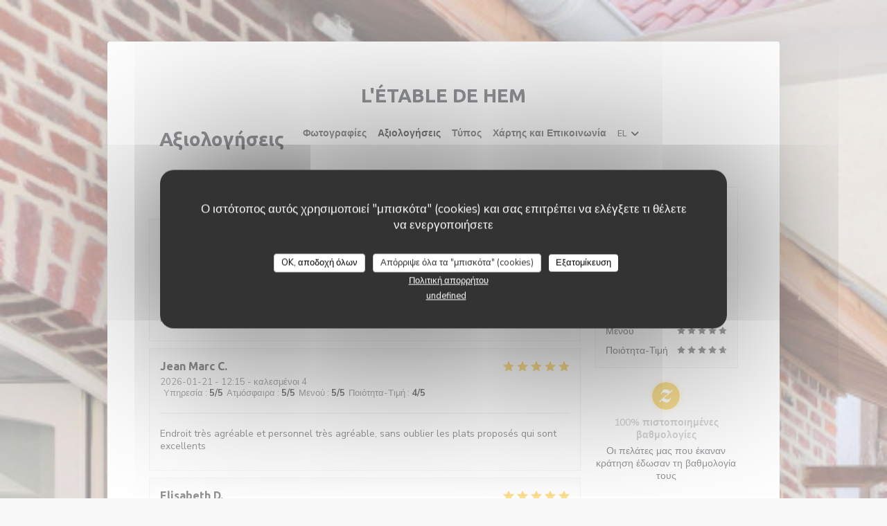

--- FILE ---
content_type: text/html; charset=UTF-8
request_url: https://www.letabledehem.fr/el/reviews/?page=20
body_size: 14267
content:
<!DOCTYPE html>
<!--[if lt IE 7]>      <html class="no-js lt-ie9 lt-ie8 lt-ie7" lang="el"> <![endif]-->
<!--[if IE 7]>         <html class="no-js lt-ie9 lt-ie8" lang="el"> <![endif]-->
<!--[if IE 8]>         <html class="no-js lt-ie9" lang="el"> <![endif]-->
<!--[if gt IE 8]><!--> <html class="no-js" lang="el"> <!--<![endif]-->

<head>
	<!-- Meta -->
	<meta charset="utf-8">
	<meta http-equiv="X-UA-Compatible" content="IE=edge" />
	<meta name="viewport" content="width=device-width, initial-scale=1">
	<title>Αξιολογήσεις Πελατών του L'étable de Hem, Hem -
Βαθμολογήθηκε 4,8 από 5</title>

	<!-- Includes -->
	<meta name="description" content="2181 αμερόληπτες αξιολογήσεις πελατών
για L'étable de Hem σε Hem. Μέση βαθμολογία: 4,8
από 5..." />



<link rel="canonical" href="https://www.letabledehem.fr/el/reviews/?page=20" />

<!-- Facebook Like and Google -->
<meta property="og:title" content="Αξιολογήσεις Πελατών του L'étable de Hem, Hem -
Βαθμολογήθηκε 4,8 από 5 " />
<meta property="og:type" content="website" />
<meta property="og:url" content="http://www.letabledehem.fr/el/reviews/?page=20" />
<meta property="og:image" content="https://ugc.zenchef.com/3/5/8/3/8/7/1/5/1/6/9/8/8/1715935737_334/4cf8c797f6e6ca31b15b3f608127c4be.website.jpg" />
<meta property="og:site_name" content="Zenchef" />
<meta property="fb:admins" content="685299127" />
<meta property="place:location:latitude" content="50.6614966" />
<meta property="place:location:longitude" content="3.203841" />
<meta property="og:description" content="2181 αμερόληπτες αξιολογήσεις πελατών
για L'étable de Hem σε Hem. Μέση βαθμολογία: 4,8
από 5..." />



<script>
	window.restaurantId = 358387;
	window.lang = "el";
	window.API_URL = "//api.zenchef.com/api/v1/";
</script>

	<link rel="alternate" hreflang="x-default" href="https://www.letabledehem.fr/reviews/?page=20" />
<link rel="alternate" hreflang="el" href="https://www.letabledehem.fr/el/reviews/?page=20" />
    <link rel="alternate" hreflang="en" href="https://www.letabledehem.fr/en/reviews/?page=20" />
    <link rel="alternate" hreflang="es" href="https://www.letabledehem.fr/es/opiniones/?page=20" />
    <link rel="alternate" hreflang="it" href="https://www.letabledehem.fr/it/recensioni/?page=20" />
    <link rel="alternate" hreflang="de" href="https://www.letabledehem.fr/de/rezensionen/?page=20" />
    <link rel="alternate" hreflang="fr" href="https://www.letabledehem.fr/?page=20" />
    <link rel="alternate" hreflang="pt" href="https://www.letabledehem.fr/pt/avaliacoes/?page=20" />
    <link rel="alternate" hreflang="ru" href="https://www.letabledehem.fr/ru/reviews/?page=20" />
    <link rel="alternate" hreflang="cs" href="https://www.letabledehem.fr/cs/hodnocení/?page=20" />
    <link rel="alternate" hreflang="ja" href="https://www.letabledehem.fr/ja/reviews/?page=20" />
    <link rel="alternate" hreflang="zh" href="https://www.letabledehem.fr/zh/reviews/?page=20" />
    <link rel="alternate" hreflang="nl" href="https://www.letabledehem.fr/nl/reviews/?page=20" />
	<link rel="shortcut icon" href="https://ugc.zenchef.com/3/5/8/3/8/7/1/5/1/6/9/8/8/1714380857_403/b6d10d361989db10156fee6b35c2c775.thumb.png" />
	<!-- Preconnect to CDNs for faster resource loading -->
	<link rel="preconnect" href="https://cdnjs.cloudflare.com" crossorigin>
	<link rel="preconnect" href="https://fonts.googleapis.com" crossorigin>
	<link rel="preconnect" href="https://fonts.gstatic.com" crossorigin>

	<!-- Google Web Fonts -->
	
	<!-- Critical CSS Inline -->
	<style>
		/* Critical styles for above-the-fold content */
		body {margin: 0;}
        		.container {width: 100%; max-width: 1200px; margin: 0 auto;}
        	</style>

	<!-- Critical CSS -->
	<link rel="stylesheet" href="/css/globals/normalize.css">
	<link rel="stylesheet" href="/css/globals/accessibility.css">
	<link rel="stylesheet" href="/css/globals/3/000000/_default_/_default_/style.css">

	<!-- Non-critical CSS -->
	<link rel="stylesheet" href="//cdnjs.cloudflare.com/ajax/libs/fancybox/3.5.7/jquery.fancybox.min.css" media="print" onload="this.media='all'">
	<link rel="stylesheet" href="/css/globals/backdrop.css" media="print" onload="this.media='all'">
	<link rel="stylesheet" href="/css/globals/shift-away-subtle.css" media="print" onload="this.media='all'">
	<link rel="stylesheet" href="/css/globals/icomoon.css" media="print" onload="this.media='all'">
	<link rel="stylesheet" href="/css/globals/fontawesome.css" media="print" onload="this.media='all'">
				<link rel="stylesheet" href="/css/globals/3/000000/_default_/_default_/nav.css" media="print" onload="this.media='all'">
	<link rel="stylesheet" href="/css/globals/3/000000/_default_/_default_/menus.css" media="print" onload="this.media='all'">
	<link rel="stylesheet" href="/css/css_3/000000/_default_/_default_/main.css?v=23" media="print" onload="this.media='all'">

	<!-- Fallback for browsers without JS -->
	<noscript>
		<link rel="stylesheet" href="//cdnjs.cloudflare.com/ajax/libs/fancybox/3.5.7/jquery.fancybox.min.css">
		<link rel="stylesheet" href="/css/globals/backdrop.css">
		<link rel="stylesheet" href="/css/globals/shift-away-subtle.css">
		<link rel="stylesheet" href="/css/globals/icomoon.css">
		<link rel="stylesheet" href="/css/globals/fontawesome.css">
		<link rel="stylesheet" href="/css/globals/3/000000/_default_/_default_/nav.css">
		<link rel="stylesheet" href="/css/globals/3/000000/_default_/_default_/menus.css">
		<link rel="stylesheet" href="/css/css_3/000000/_default_/_default_/main.css?v=23">
	</noscript>

	<style>
  </style>


	<!-- Widget URL -->
	<script>
		var hasNewBookingWidget = 1;
	</script>
</head>

	<body class="current-page-reviews" style="
		background-image: url(https://ugc.zenchef.com/3/5/8/3/8/7/1/5/1/6/9/8/8/1715935737_334/4cf8c797f6e6ca31b15b3f608127c4be.website_hd.jpg);  background-size: cover;	">
		<a href="#main-content" class="skip-link sr-only-focusable">Μετάβαση στο κύριο περιεχόμενο</a>

		<div class="content" id="main-content" tabindex="-1">

			<!-- Header -->
			<nav class="nav-inside" role="navigation" aria-label="Κύρια πλοήγηση">
	<div class="homelink">
			<a class="no-logo" href="/el/" title="Αρχική L'étable de Hem">	
			L'étable de Hem		</a>
	</div>
	<ul class="nav__items">
	<!-- Menu -->
			<li class="nav__item dropdown-wrap nav__item--menus">
			<a title="Μενού" href="/el/menus/">Μενού <i class="fa fa-angle-down"></i></a>
			<ul class="dropdown">
									<li>
						<a href="/el/menus/#menu-447139">Nos Spécialités</a>
					</li>
									<li>
						<a href="/el/menus/#menu-447140">Pour les enfants</a>
					</li>
									<li>
						<a href="/el/menus/#menu-447025">Carte de Desserts</a>
					</li>
									<li>
						<a href="/el/menus/#menu-447141">Carte des Vins</a>
					</li>
							</ul>
		</li>
	
	<!-- Gallery -->
			<li class="nav__item nav__item--gallery">
			<a title="Φωτογραφίες" href="/el/photos/">Φωτογραφίες</a>
		</li>
	
	
	<!-- Reviews -->
			<li class="nav__item nav__item--reviews">
			<a title="Αξιολογήσεις" href="/el/reviews/?page=20">Αξιολογήσεις</a>
		</li>
	
	<!-- Events -->
	
	<!-- Press -->
			<li class="nav__item nav__item--press">
			<a title="Τύπος" href="/el/about-us/">Τύπος</a>
		</li>
	
	<!-- Restaurants -->
	
	<!-- Custom page -->
				
	<!-- Custom link -->
	
	<!-- Custom button -->
	
	<!-- Contact -->
	<li class="nav__item nav__item--contact">
		<a title="Χάρτης και Επικοινωνία" href="/el/address-contact/">Χάρτης και Επικοινωνία</a>
	</li>

	<!-- Language -->
	<div class="dropdown-wrap drodown-wrap--lang nav__item">
	<span>
				EL		<i class="fa fa-angle-down"></i>
	</span>
	<ul class="dropdown">
					<li class="lang lang-en">
				<a href="/en/reviews/?page=20">
					<img src="/img/flags/topbar-en.png" class="flag flag-en" alt="en" width="16" height="11">					EN				</a>
			</li>
					<li class="lang lang-es">
				<a href="/es/opiniones/?page=20">
					<img src="/img/flags/topbar-es.png" class="flag flag-es" alt="es" width="16" height="11">					ES				</a>
			</li>
					<li class="lang lang-it">
				<a href="/it/recensioni/?page=20">
					<img src="/img/flags/topbar-it.png" class="flag flag-it" alt="it" width="16" height="11">					IT				</a>
			</li>
					<li class="lang lang-de">
				<a href="/de/rezensionen/?page=20">
					<img src="/img/flags/topbar-de.png" class="flag flag-de" alt="de" width="16" height="11">					DE				</a>
			</li>
					<li class="lang lang-fr">
				<a href="/avis/?page=20">
					<img src="/img/flags/topbar-fr.png" class="flag flag-fr" alt="fr" width="16" height="11">					FR				</a>
			</li>
					<li class="lang lang-pt">
				<a href="/pt/avaliacoes/?page=20">
					<img src="/img/flags/topbar-pt.png" class="flag flag-pt" alt="pt" width="16" height="11">					PT				</a>
			</li>
					<li class="lang lang-ru">
				<a href="/ru/reviews/?page=20">
					<img src="/img/flags/topbar-ru.png" class="flag flag-ru" alt="ru" width="16" height="11">					RU				</a>
			</li>
					<li class="lang lang-cs">
				<a href="/cs/hodnocení/?page=20">
					<img src="/img/flags/topbar-cs.png" class="flag flag-cs" alt="cs" width="16" height="11">					CS				</a>
			</li>
					<li class="lang lang-ja">
				<a href="/ja/reviews/?page=20">
					<img src="/img/flags/topbar-ja.png" class="flag flag-ja" alt="ja" width="16" height="11">					JA				</a>
			</li>
					<li class="lang lang-zh">
				<a href="/zh/reviews/?page=20">
					<img src="/img/flags/topbar-zh.png" class="flag flag-zh" alt="zh" width="16" height="11">					ZH				</a>
			</li>
					<li class="lang lang-nl">
				<a href="/nl/reviews/?page=20">
					<img src="/img/flags/topbar-nl.png" class="flag flag-nl" alt="nl" width="16" height="11">					NL				</a>
			</li>
			</ul>
</div>

	<!-- Buttons -->
	</ul>

	<!-- Toggle Menu -->
	<div class="burger-button" onclick="display_burger_menu()" role="button" tabindex="0" aria-label="Εναλλαγή μενού" aria-expanded="false" aria-controls="burger-menu">
		<span class="burger-button__item"></span>
		<span class="burger-button__item"></span>
		<span class="burger-button__item"></span>
	</div>
</nav>

<!-- Burger Menu -->
<div class="burger-menu burger-menu--center" id="burger-menu" role="dialog" aria-modal="true" aria-label="Κύρια πλοήγηση">
	<div class="burger-menu-items-wrap">
		<ul class="burger-menu__items">
			<!-- Menu -->
							<li class="burger-menu__item burger-menu__item--menus dropdown-wrap">
					<span>
						<a class="burger-menu__dropdown-link" title="Μενού" href="/el/menus/">Μενού</a>
						<i class="fa fa-angle-down" onclick="display_burger_dropdown(this)" role="button" tabindex="0" aria-label="Ανάπτυξη υπομενού" aria-expanded="false"></i>
					</span>
					<ul class="dropdown">
													<li>
								<a onclick="remove_burger_menu()" href="/el/menus/#menu-447139">Nos Spécialités</a>
							</li>
													<li>
								<a onclick="remove_burger_menu()" href="/el/menus/#menu-447140">Pour les enfants</a>
							</li>
													<li>
								<a onclick="remove_burger_menu()" href="/el/menus/#menu-447025">Carte de Desserts</a>
							</li>
													<li>
								<a onclick="remove_burger_menu()" href="/el/menus/#menu-447141">Carte des Vins</a>
							</li>
											</ul>
				</li>
			
			<!-- Gallery -->
							<li class="burger-menu__item burger-menu__item--gallery">
					<a title="Φωτογραφίες" href="/el/photos/">Φωτογραφίες</a>
				</li>
			
			
			<!-- Reviews -->
							<li class="burger-menu__item burger-menu__item--reviews">
					<a title="Αξιολογήσεις" href="/el/reviews/?page=20">Αξιολογήσεις</a>
				</li>
			
			<!-- Events -->
			
			<!-- Press -->
							<li class="burger-menu__item burger-menu__item--press">
					<a title="Τύπος" href="/el/about-us/">Τύπος</a>
				</li>
			
			<!-- Restaurants -->
			
			<!-- Custom page -->
										
			<!-- Custom link -->
			
			<!-- Custom button -->
			
			<!-- Contact -->
			<li class="burger-menu__item burger-menu__item--contact">
				<a title="Χάρτης και Επικοινωνία" href="/el/address-contact/">Χάρτης και Επικοινωνία</a>
			</li>
		</ul>

		<!-- Buttons -->
		<div class="buttons-wrap-header">
						<a
			class="btn btn--std btn--booking iframe--widget"
            data-zc-action="open">
						Κάντε κράτηση τραπεζιού					</a>
	
		<a
		data-fancybox data-type='iframe'
		class="btn btn--std btn--privatization iframe--widget"
		href="https://bookings.zenchef.com/privatisation?rid=358387&lang=el&pid=1001&fullscreen&withCloseButton=1"
        rel="noreferer,noopener"
		target="_blank">
				Ιδιωτικοποίηση			</a>
		</div>

		<!-- Language -->
		<ul class="language-list">
			<li class="lang lang-en">
					<a class="btn-circle btn--small btn--ghost" href="/en/reviews/?page=20">
				EN			</a>
				</li>
			<li class="lang lang-es">
					<a class="btn-circle btn--small btn--ghost" href="/es/opiniones/?page=20">
				ES			</a>
				</li>
			<li class="lang lang-it">
					<a class="btn-circle btn--small btn--ghost" href="/it/recensioni/?page=20">
				IT			</a>
				</li>
			<li class="lang lang-de">
					<a class="btn-circle btn--small btn--ghost" href="/de/rezensionen/?page=20">
				DE			</a>
				</li>
			<li class="lang lang-fr">
					<a class="btn-circle btn--small btn--ghost" href="/avis/?page=20">
				FR			</a>
				</li>
			<li class="lang lang-pt">
					<a class="btn-circle btn--small btn--ghost" href="/pt/avaliacoes/?page=20">
				PT			</a>
				</li>
			<li class="lang lang-ru">
					<a class="btn-circle btn--small btn--ghost" href="/ru/reviews/?page=20">
				RU			</a>
				</li>
			<li class="lang lang-cs">
					<a class="btn-circle btn--small btn--ghost" href="/cs/hodnocení/?page=20">
				CS			</a>
				</li>
			<li class="lang lang-ja">
					<a class="btn-circle btn--small btn--ghost" href="/ja/reviews/?page=20">
				JA			</a>
				</li>
			<li class="lang lang-zh">
					<a class="btn-circle btn--small btn--ghost" href="/zh/reviews/?page=20">
				ZH			</a>
				</li>
			<li class="lang lang-nl">
					<a class="btn-circle btn--small btn--ghost" href="/nl/reviews/?page=20">
				NL			</a>
				</li>
	</ul>

		<!-- Social media -->
			<ul class="social-media-wrap">
					<li class="separator-tiny" >
				<a class="btn-circle btn--ghost" href="https://www.facebook.com/letabledehem" rel="noreferer,noopener" target="_blank" title="Facebook">
					<i class="fab fa-facebook" aria-hidden="true"></i>
					<span class="sr-only">Facebook ((ανοίγει σε νέο παράθυρο))</span>
				</a>
			</li>
		
		
					<li class="separator-tiny" >
				<a class="btn-circle btn--ghost" href="https://www.instagram.com/letabledehem/" rel="noreferer,noopener" target="_blank" title="Instagram">
					<i class="fab fa-instagram" aria-hidden="true"></i>
					<span class="sr-only">Instagram ((ανοίγει σε νέο παράθυρο))</span>
				</a>
			</li>
			</ul>
	</div>
</div>

<div class="hero-wrap">
	<div class="hero-picture" style="background-image: url('https://www.letabledehem.fr/i/l-table-de-hem/3/5/8/3/8/7/1/5/1/6/9/8/8/1714381178_290/7023e9c3e234c0186c8d2ba55296ccc6.small_original.jpg');"></div>
	<h1 class="main-title">Αξιολογήσεις</h1>
</div>

<section class="s--reviews grid grid-w-sidebar">
	<div class="reviews-wrap">
		<!-- content -->
		<html><head><link rel="shortcut icon" href="/build/favicon.ico"><link href="/build/bundle.f9287.css" rel="stylesheet" media="only x" onload="this.media='all'"><noscript><link rel="stylesheet" href="/build/bundle.f9287.css"></noscript><script crossorigin="anonymous" src="/build/bundle.095a0.esm.js" type="module"></script><script nomodule="" src="/build/polyfills.a3b7c.js"></script><script nomodule="" defer="defer" src="/build/bundle.030f3.js"></script></head><body></body></html>		<div class="my-preact-app">
			<script type="application/json">
				{
					"templateId": "3"
				}
			</script>
		</div>
	</div>

	<div class="side sticky">
		<div class="reviews__global reviews__global--side">
	<div class="reviews-global__average">
		<div>
			<span class="reviews-global__note">4.8</span>
			<span class="reviews-global__total">/5</span>
		</div>

		<div>
			<div class="stars">
				<span class="stars__filled" style="width: 96.304%"></span>
			</div>
			<p class="reviews-global__number">Μέση βαθμολογία — <span>2181 αξιολογήσεις</span></p>
		</div>
	</div>
	
	<div class="reviews-global__details">
		<div class="reviews-global__criterion">
			<span>Υπηρεσία</span>
			<div class="stars">
				<span class="stars__filled-black" style="width: 96%"></span>
			</div>
		</div>
		<div class="reviews-global__criterion">
			<span>Ατμόσφαιρα</span>
			<div class="stars">
				<span class="stars__filled-black" style="width: 94%"></span>
			</div>
		</div>
		<div class="reviews-global__criterion">
			<span>Μενού</span>
			<div class="stars">
				<span class="stars__filled-black" style="width: 96%"></span>
			</div>
		</div>
		<div class="reviews-global__criterion">
			<span>Ποιότητα-Τιμή</span>
			<div class="stars">
				<span class="stars__filled-black" style="width: 94%"></span>
			</div>
		</div>
	</div>
</div><div class="reviews__verified">
	<img src="/img/badge-avis-zenchef.png" alt="100% πιστοποιημένες βαθμολογίες">
	<div class="reviews-verified__text">
		<h4>100% πιστοποιημένες βαθμολογίες</h4>
		<p>Οι πελάτες μας που έκαναν κράτηση έδωσαν τη βαθμολογία τους</p>
	</div>
</div>	</div>
</section>

<!-- Widgets TripAdvisor -->
	<section class="s--tripadvisor">
			<div id="TA_selfserveprop798" class="widget-tripadvisor TA_selfserveprop">
		<ul id="ezuWKhCkiZZ" class="TA_links crV76ns">
			<li id="7HtEMPRBX" class="kXenKzP">
				<a target="_blank" rel="noreferer,noopener,nofollow" href="https://www.tripadvisor.fr/"><img src="https://www.tripadvisor.fr/img/cdsi/img2/branding/150_logo-11900-2.png" alt="TripAdvisor"/></a>
			</li>
		</ul>
	</div>
	<script src="https://www.jscache.com/wejs?wtype=selfserveprop&amp;uniq=798&amp;locationId=23896059&amp;lang=fr&amp;rating=true&amp;nreviews=4&amp;writereviewlink=true&amp;popIdx=true&amp;iswide=true&amp;border=true&amp;display_version=2"></script>
	</section>

			<!-- Contact -->
			<section class="s--contact_newsletter section--border grid grid-2-col grid--items-center">
				<div class="contact-wrap">
					<h3>Επικοινωνήστε μαζί μας</h3>
					<div class="buttons-wrap">
									<a
			class="btn btn--std btn--booking iframe--widget"
            data-zc-action="open">
						Κάντε κράτηση τραπεζιού					</a>
	
		<a
		data-fancybox data-type='iframe'
		class="btn btn--std btn--privatization iframe--widget"
		href="https://bookings.zenchef.com/privatisation?rid=358387&lang=el&pid=1001&fullscreen&withCloseButton=1"
        rel="noreferer,noopener"
		target="_blank">
				Ιδιωτικοποίηση			</a>
					</div>
						<div class="rewards-wrap">
		
					<div class="reward tippy" data-tippy-content="Fait Maison">
				<img src="/img/rewards/reward_fait-maison.png" alt="Fait maison"/>
			</div>
		
				
		
		
		
		
		
		
		
		
		<!--  -->
	</div>
				</div>

				<div class="newsletter-wrap">
	<h3 class="reveal-1 ">
		Μείνετε ενημερωμένοι		<a href="/el/nomikes-plirofories/" rel="nofollow" target="_blank">*</a>
	</h3>

	<p class="newsletter__caption caption reveal-2">Εγγραφείτε στο ενημερωτικό μας δελτίο για να λαμβάνετε εξατομικευμένες επικοινωνίες και προσφορές μάρκετινγκ μέσω ηλεκτρονικού ταχυδρομείου από εμάς.</p>

	
	<div class="buttons-wrap text--center reveal-3">
		<a data-fancybox data-type="iframe" href="//nl.zenchef.com/optin-form.php?rpid=rpid_FSW372Z0&lang=el" class="btn btn--std btn--newsletter" target="_blank">
			Εγγραφή		</a>
	</div>
</div>			</section>
		</div>

		<footer  class="footer-basic">
			<p class="footer__copyright">
	&copy; 2026 L'étable de Hem — Η ιστοσελίδα του εστιατορίου δημιουργήθηκε από 	<a href="https://www.zenchef.com/" rel="noopener" target="_blank" class="zcf-link">Zenchef<span class="sr-only"> ((ανοίγει σε νέο παράθυρο))</span></a>
</p>
			<p class="footer__links">
    	<a class="" href="/el/nomikes-plirofories/" rel="nofollow" target="_blank">Αποποίηση ευθύνης<span class="sr-only"> ((ανοίγει σε νέο παράθυρο))</span></a>
	<a class="" href="https://bookings.zenchef.com/gtc?rid=358387&host=www.letabledehem.fr" rel="nofollow" target="_blank">ΌΡΟΙ ΧΡΉΣΗΣ<span class="sr-only"> ((ανοίγει σε νέο παράθυρο))</span></a>
	<a class="" href="/el/politiki-aporritou/" rel="nofollow" target="_blank">Πολιτική προστασίας προσωπικών δεδομένων<span class="sr-only"> ((ανοίγει σε νέο παράθυρο))</span></a>
	<a class="" href="/el/cookie-policy/" rel="nofollow" target="_blank">Πολιτική για τα cookies<span class="sr-only"> ((ανοίγει σε νέο παράθυρο))</span></a>
	<a class="" href="/el/prosvasimotita/" rel="nofollow" target="_blank">Προσβασιμότητα<span class="sr-only"> ((ανοίγει σε νέο παράθυρο))</span></a>
</p>
		</footer>

		<!-- Loader -->
<div class="loader-wrap loader-wrap--">
	<div class="loader">
		<div class="homelink">
			<a class="no-logo" href="/el/" title="Αρχική L'étable de Hem">	
			L'étable de Hem		</a>
	</div>	</div>
</div>
<!-- JS -->
<script>
	var template = '3';
	var templateIdForWidget = '3';
</script>
<script src="//ajax.googleapis.com/ajax/libs/jquery/3.4.1/jquery.min.js"></script>
<script src="/js/libs/jquery.form.js?v=23"></script>
<script src="/js/libs/jquery.validate.js?v=23"></script>
<script src="/js/libs/jquery.validate.ajax.js?v=23"></script>
<!-- <script src="/js/libs/modernizr-3.6.0.min.js?v=23"></script> -->
<script src="//cdnjs.cloudflare.com/ajax/libs/fancybox/3.5.7/jquery.fancybox.min.js"></script>
<script src="/js/libs/popper.min.js?v=23"></script>
<script src="/js/libs/tippy-bundle.iife.min.js?v=23"></script>

<script src="/js/globals/script.js?v=23"></script>
<script src="/js/globals/getRestoIdKonamiCode.js?v=23"></script>





<!-- Includes -->
<div id="modal-contact" class="modal" style="display: none; max-width: 500px;">
	<h3>Θέλετε να επικοινωνήσετε μαζί μας ? <br />
Συμπληρώστε την παρακάτω φόρμα!</h3>
	<form name="contact-form" class="form" id="contact-form" action="#" novalidate="novalidate">
	<input type="hidden" name="restaurant_public_id" id="restaurant_public_id" value="rpid_FSW372Z0">
	<input type="hidden" name="lang" id="lang" value="el">
	<input type="hidden" name="token" id="token" value="e240409d461b442d0ff085c0a1f423eb">

	<!-- Error summary for screen readers (WCAG 3.3.1) -->
	<div id="contact-form-errors" class="form-error-summary sr-only" role="alert" aria-live="polite" aria-atomic="true"></div>

	<div class="input--small">
		<input type="text" name="firstname" id="firstname" value="" placeholder="Όνομα *" aria-label="Όνομα" autocomplete="given-name" required="required" aria-required="true" aria-describedby="firstname-error">
		<span id="firstname-error" class="form-field-error" role="alert"></span>
	</div>

	<div class="input--small">
		<input type="text" name="lastname" id="lastname" value="" placeholder="Επίθετο *" aria-label="Επίθετο" autocomplete="family-name" required="required" aria-required="true" aria-describedby="lastname-error">
		<span id="lastname-error" class="form-field-error" role="alert"></span>
	</div>

	<div class="input--small">
		<input type="email" name="email" id="email" value="" placeholder="Η διεύθυνση ηλεκτρονικού ταχυδρομείου σας *" aria-label="Η διεύθυνση ηλεκτρονικού ταχυδρομείου σας" autocomplete="email" required="required" aria-required="true" aria-describedby="email-error" data-msg-email="Παρακαλούμε, δώστε ένα έγκυρο email">
		<span id="email-error" class="form-field-error" role="alert"></span>
	</div>

	<div class="input--small">
		<input type="text" name="phone" id="phone" value="" placeholder="Αριθμός Τηλεφώνου *" aria-label="Αριθμός Τηλεφώνου" autocomplete="tel" required="required" aria-required="true" aria-describedby="phone-error">
		<span id="phone-error" class="form-field-error" role="alert"></span>
	</div>

	<div class="input--full">
		<textarea name="message" id="message" placeholder="Μήνυμα" aria-label="Μήνυμα" rows="6" aria-describedby="message-error"></textarea>
		<span id="message-error" class="form-field-error" role="alert"></span>
	</div>
        <div class="input--full" style="font-size:10px !important;">
        Σύμφωνα με τον κανονισμό προστασίας δεδομένων (GDPR), έχετε το δικαίωμα να αντιταχθείτε σε εμπορικές επικοινωνίες. Μπορείτε να εγγραφείτε στο Μητρώο του Άρθρου 11: <a href="https://www.dpa.gr" target="_blank" rel="noopener noreferrer">dpa.gr</a>. Για περισσότερες πληροφορίες σχετικά με την επεξεργασία των δεδομένων σας, δείτε την <a href="/el/politiki-aporritou/" target="_blank">πολιτική απορρήτου</a>.    </div>
    
	<input class="btn btn--std input--full" type="submit" id="send" value="Αποστολή">

	<div class="step2 hidden">
		<strong>Σας ευχαριστώ! </strong> Λάβαμε το μήνυμά σας. Θα επικοινωνήσουμε μαζί σας το συντομότερο δυνατό.<br>Για οποιοδήποτε αίτημα κράτησης, κάντε κλικ απευθείας στο κουμπί Κράτηση.	</div>
</form>
</div>    <script id="restaurantJsonLd" type="application/ld+json">
{
    "@context":"https://schema.googleapis.com"
    ,"@type":"Restaurant"
    ,"@id":"https://www.letabledehem.fr"
    ,"image":"https://ugc.zenchef.com/3/5/8/3/8/7/1/5/1/6/9/8/8/1715935737_334/4cf8c797f6e6ca31b15b3f608127c4be.website.jpg"
    ,"name":"L&#039;étable de Hem"
    ,"address":{
        "@type":"PostalAddress",
        "addressLocality":"Hem",
        "postalCode":"59510",
        "streetAddress":"36 Rue Braquaval",
        "addressCountry":"FR",
        "addressRegion":"Hem"
    }
    ,"priceRange":"€€"
    ,"servesCuisine":["\u03a0\u03b1\u03c1\u03b1\u03b4\u03bf\u03c3\u03b9\u03b1\u03ba\u03cc\u03c2","\u03a0\u03b1\u03c1\u03b1\u03b4\u03bf\u03c3\u03b9\u03b1\u03ba\u03ae \u03ba\u03bf\u03c5\u03b6\u03af\u03bd\u03b1","\u03bd\u03c9\u03c0\u03bf\u03cd \u03c0\u03c1\u03bf\u03ca\u03cc\u03bd\u03c4\u03bf\u03c2","\u03a3\u03c0\u03b9\u03c4\u03b9\u03ba\u03cc"]    ,"telephone":"0320099318"
    ,"url":"https://www.letabledehem.fr"
    ,"geo":{
        "@type":"GeoCoordinates",
        "latitude":"50.6614966",
        "longitude":"3.203841"
    }
        ,"logo":"https://ugc.zenchef.com/3/5/8/3/8/7/1/5/1/6/9/8/8/1715935737_334/4cf8c797f6e6ca31b15b3f608127c4be.website.jpg"
    
        ,"potentialAction":[
    {
        "@type":"ReserveAction",
        "target":{
            "@type":"EntryPoint",
            "urlTemplate":"https://www.letabledehem.fr/el/kleiste-ena-trapezi/?lang=el&rid=358387",
            "inLanguage":"el",
            "actionPlatform":[
                "http://schema.org/MobileWebPlatform",
                "http://schema.org/DesktopWebPlatform",
                "http://schema.org/IOSPlatform",
                "http://schema.org/AndroidPlatform"
            ]
        },
        "result":{
            "@type":"FoodEstablishmentReservation",
            "name":"Κάντε κράτηση τραπεζιού"
        }
    }
    ]
    
        ,"aggregateRating": {
        "@type": "AggregateRating",
	    "worstRating": "0",
	    "bestRating": "5",
	    "ratingValue": "4.8",
	    "ratingCount": "2181"
	}
	
        ,"acceptsReservations" : "yes"
    
    ,"hasMenu":"https://www.letabledehem.fr/el/menus/"

    
    
    
    
                ,"award": ""
            
    
    
        ,
    "review": [

    ]
    }
</script><script src="/js/libs/tarteaucitron/tarteaucitron.js?v=3"></script>
<style>
    /* Hide tarteaucitron button icons */
    #tarteaucitronRoot .tarteaucitronCheck::before,
    #tarteaucitronRoot .tarteaucitronCross::before,
    #tarteaucitronRoot .tarteaucitronPlus::before {
        display: none !important;
    }
    
    /* Remove text shadow from Allow/Deny buttons */
    #tarteaucitronRoot .tarteaucitronAllow,
    #tarteaucitronRoot .tarteaucitronDeny {
        text-shadow: none !important;
    }
    
    /* Replace icon with Cookies button */
    #tarteaucitronIcon #tarteaucitronManager {
        background: #333;
        border-radius: 4px !important;
        padding: 10px 20px !important;
    }
    
    #tarteaucitronIcon #tarteaucitronManager img {
        display: none !important;
    }
    
    #tarteaucitronIcon #tarteaucitronManager:after {
        content: "🍪";
        color: #fff;
        font-size: 20px !important;
        line-height: 1;
    }
    
    #tarteaucitronIcon #tarteaucitronManager:hover {
        background: #555;
    }
    
    /* Change button colors to neutral (no red/green) */
    #tarteaucitronRoot .tarteaucitronAllow,
    #tarteaucitronRoot .tarteaucitronDeny {
        background-color: #ffffff !important;
        color: #333333 !important;
        border: 1px solid #cccccc !important;
    }
    
    #tarteaucitronRoot .tarteaucitronAllow:hover,
    #tarteaucitronRoot .tarteaucitronDeny:hover {
        background-color: #f5f5f5 !important;
    }
    
    /* Visual feedback for selected state - change background color */
    #tarteaucitronRoot .tarteaucitronIsAllowed .tarteaucitronAllow {
        background-color: #4a90e2 !important;
        color: #ffffff !important;
        border-color: #4a90e2 !important;
    }
    
    #tarteaucitronRoot .tarteaucitronIsDenied .tarteaucitronDeny {
        background-color: #7a7a7a !important;
        color: #ffffff !important;
        border-color: #7a7a7a !important;
    }
    
    /* Reduce font size for disclaimer paragraph */
    #tarteaucitronInfo {
        font-size: 13px !important;
        line-height: 1.4 !important;
    }
    
    /* Also apply neutral colors to Accept All/Deny All buttons */
    #tarteaucitronRoot #tarteaucitronAllAllowed,
    #tarteaucitronRoot #tarteaucitronAllDenied,
    #tarteaucitronRoot .tarteaucitronCTAButton {
        background-color: #ffffff !important;
        color: #333333 !important;
        border: 1px solid #cccccc !important;
    }
    
    #tarteaucitronRoot #tarteaucitronAllAllowed:hover,
    #tarteaucitronRoot #tarteaucitronAllDenied:hover,
    #tarteaucitronRoot .tarteaucitronCTAButton:hover {
        background-color: #f5f5f5 !important;
    }
    
    /* When Accept All is clicked */
    #tarteaucitronRoot #tarteaucitronAllAllowed:active,
    #tarteaucitronRoot #tarteaucitronAllAllowed:focus {
        background-color: #4a90e2 !important;
        color: #ffffff !important;
    }
    
    /* When Deny All is clicked */
    #tarteaucitronRoot #tarteaucitronAllDenied:active,
    #tarteaucitronRoot #tarteaucitronAllDenied:focus {
        background-color: #7a7a7a !important;
        color: #ffffff !important;
    }
    
    /* Style cookie policy and privacy policy as white text links */
    #tarteaucitron #tarteaucitronCookiePolicyUrlDialog,
    #tarteaucitron #tarteaucitronPrivacyUrlDialog {
        background: transparent !important;
        color: #fff !important;
        font-size: 13px !important;
        margin-bottom: 3px !important;
        margin-left: 7px !important;
        padding: 0 !important;
        border: 0 !important;
        border-radius: 0 !important;
        display: inline-block !important;
        line-height: normal !important;
        font-family: inherit !important;
        font-weight: normal !important;
        text-align: center !important;
        vertical-align: baseline !important;
        cursor: pointer !important;
        text-decoration: underline !important;
    }
    
    #tarteaucitron #tarteaucitronCookiePolicyUrlDialog:hover,
    #tarteaucitron #tarteaucitronPrivacyUrlDialog:hover {
        text-decoration: none !important;
    }
    
    /* For the ones in the alert banner */
    #tarteaucitronAlertBig #tarteaucitronCookiePolicyUrl,
    #tarteaucitronAlertBig #tarteaucitronPrivacyUrl {
        background: transparent !important;
        color: #fff !important;
        font-size: 13px !important;
        margin-bottom: 3px !important;
        margin-left: 7px !important;
        padding: 0 !important;
        display: inline-block !important;
        cursor: pointer !important;
        text-decoration: underline !important;
        border: 0 !important;
    }
    
    #tarteaucitronAlertBig #tarteaucitronCookiePolicyUrl:hover,
    #tarteaucitronAlertBig #tarteaucitronPrivacyUrl:hover {
        text-decoration: none !important;
    }
    
    /* Change font size from 16px to 13px for all these buttons */
    #tarteaucitronAlertBig #tarteaucitronCloseAlert,
    #tarteaucitronAlertBig #tarteaucitronPersonalize,
    #tarteaucitronAlertBig #tarteaucitronPersonalize2,
    .tarteaucitronCTAButton,
    #tarteaucitronRoot .tarteaucitronDeny,
    #tarteaucitronRoot .tarteaucitronAllow {
        font-size: 13px !important;
    }
    
    /* Ensure consistent border radius for action buttons only */
    #tarteaucitronAlertBig #tarteaucitronCloseAlert {
        border-radius: 4px !important;
    }
</style>
<script>
    // Define Waze embed service
    tarteaucitron.services = tarteaucitron.services || {};
    tarteaucitron.services.wazeembed = {
        "key": "wazeembed",
        "type": "api",
        "name": "Waze Map (Google)",
        "uri": "https://www.waze.com/legal/privacy",
        "needConsent": true,
        "cookies": ['NID', 'SID', 'HSID', 'APISID', 'SAPISID', '1P_JAR'],
        "js": function () {
            "use strict";
            tarteaucitron.fallback(['wazeembed'], function (x) {
                var frame_title = tarteaucitron.getElemAttr(x, "title") || 'Waze map iframe',
                    width = tarteaucitron.getElemAttr(x, "data-width") || '100%',
                    height = tarteaucitron.getElemAttr(x, "data-height") || '400',
                    url = tarteaucitron.getElemAttr(x, "data-url");

                return '<iframe title="' + frame_title + '" src="' + url + '" width="' + width + '" height="' + height + '" style="border: 0; width: 100%;" allowfullscreen></iframe>';
            });
        },
        "fallback": function () {
            "use strict";
            var id = 'wazeembed';
            tarteaucitron.fallback(['wazeembed'], function (elem) {
                elem.style.width = '100%';
                elem.style.height = '400px';
                return tarteaucitron.engage(id);
            });
        }
    };

    $(document).ready(function() {
        //Facebook
        (tarteaucitron.job = tarteaucitron.job || []).push('facebook');

        //Twitter
        (tarteaucitron.job = tarteaucitron.job || []).push('twitter');

        //Google jsAPI
        (tarteaucitron.job = tarteaucitron.job || []).push('jsapi');
        
        //Waze Maps
        (tarteaucitron.job = tarteaucitron.job || []).push('wazeembed');

        
        
        
        tarteaucitron.init({
            "hashtag": "#tarteaucitron",
            "highPrivacy": true,
            "orientation": "middle",
            "adblocker": false,
            "showAlertSmall": false,
            "cookieslist": true,
            "removeCredit": true,
            "mandatory": true,
            "mandatoryCta": false,
            "iconPosition": "BottomLeft",
            "googleConsentMode": true,
            "showDetailsOnClick": false,
            "privacyUrl": "/el/politiki-aporritou/",
            "cookiePolicyUrl": "/el/cookie-policy/",
        });

    });
</script>
<!-- Zenchef Widget SDK -->
<script>;(function (d, s, id) {const el = d.getElementsByTagName(s)[0]; if (d.getElementById(id) || el.parentNode == null) {return;} var js = d.createElement(s);  js.id = id; js.async = true; js.src = 'https://sdk.zenchef.com/v1/sdk.min.js';  el.parentNode.insertBefore(js, el); })(document, 'script', 'zenchef-sdk')</script>
<div
        class="zc-widget-config"
        data-restaurant="358387"
        data-lang="el"
></div>
	</body>
</html>


--- FILE ---
content_type: application/x-javascript;charset=UTF-8
request_url: https://www.tripadvisor.com/wejs?wtype=selfserveprop&uniq=798&locationId=23896059&lang=fr&rating=true&nreviews=4&writereviewlink=true&popIdx=true&iswide=true&border=true&display_version=2
body_size: 225
content:
(function(t,r,i,p){i=t.createElement(r);i.src="https://www.tripadvisor.fr/WidgetEmbed-selfserveprop?border=true&popIdx=true&iswide=true&locationId=23896059&display_version=2&uniq=798&rating=true&lang=fr&nreviews=4&writereviewlink=true";i.async=true;p=t.getElementsByTagName(r)[0];p.parentNode.insertBefore(i,p)})(document,"script");
